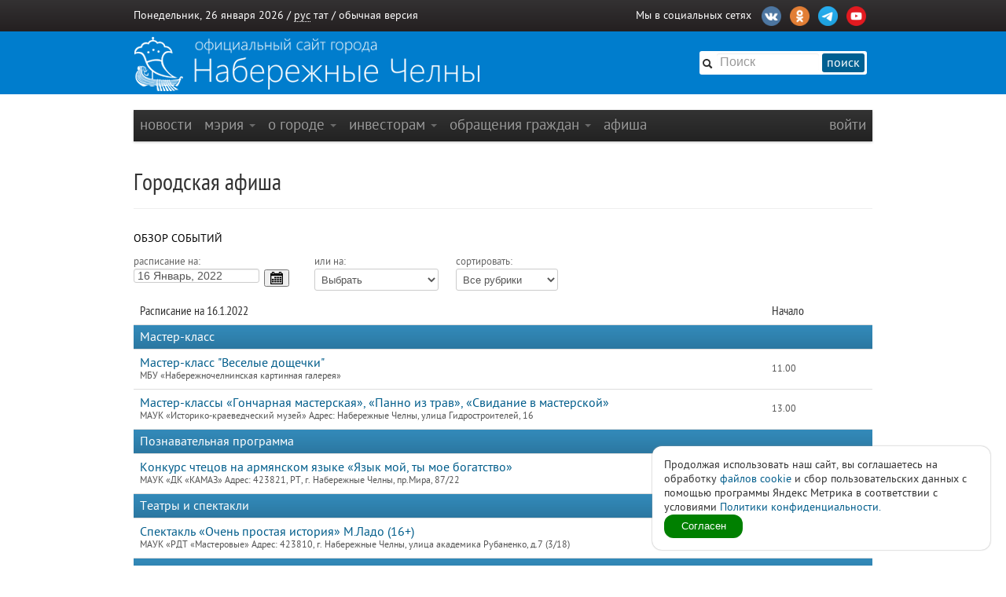

--- FILE ---
content_type: text/html
request_url: http://edge.nabchelny.ru/afisha/index/2022/1/16
body_size: 12630
content:
<html lang="ru">
<head>
    <meta charset="utf-8"/>
    <meta HTTP-EQUIV="Content-language" CONTENT="ru"/>
    <meta name="Robots" content="INDEX, FOLLOW"/>
    <meta name="description" content=""/>
    <meta name="author" content=""/>
    <meta name="keywords" content=""/>
    <meta name='yandex-verification' content='4ed45fc349c1fb9a'/>
    <meta name="yandex-verification" content="b34b4d47cfb4c221" />
	<meta name="yandex-verification" content="3696c87f6e7537ab" />
    
    <link rel="shortcut icon" href="/favicon.ico"/>
    <title>Городская афиша / Набережные Челны</title>
    
    <link type="text/css" rel="stylesheet" href="/asset/css/bootstrap.css"  />
<link type="text/css" rel="stylesheet" href="/asset/css/style@v1may.css"  />
<link type="text/css" rel="stylesheet" href="/asset/css/jcrop/jquery.Jcrop.min.css"  />
<link type="text/css" rel="stylesheet" href="/asset/css/jqui/jqui.css"  />
    <script src="//yandex.st/jquery/1.9.1/jquery.min.js"></script>
<script type="text/javascript" src="/asset/js/bootstrap.js"></script>
<script type="text/javascript" src="/asset/js/app.js"></script>
<script type="text/javascript" src="/asset/js/jquery.Jcrop.min.js"></script>
<script type="text/javascript" src="/asset/js/jqui.js"></script>

        <link rel="shortcut icon" href="/asset/img/favicon.ico">
    <link rel="apple-touch-icon" href="/asset/img/apple-touch-icon.png">
    <link rel="apple-touch-icon" sizes="72x72" href="/asset/img/apple-touch-icon-72x72.png"/>
    <link rel="apple-touch-icon" sizes="114x114" href="/asset/img/apple-touch-icon-114x114.png"/>
    <link rel="stylesheet" href="/asset/css/print.css" media="print">

    <!-- CSS to style the file input field as button and adjust the Bootstrap progress bars -->
    <link rel="stylesheet" href="/asset/fujquery/jquery.fileupload.css">

    <!-- Стиль версии для слабовидящих -->
    
    <link title="RSS Новостей" type="application/rss+xml" rel="alternate" href="http://nabchelny.ru/welcome/feed/"/>
    <style>
            </style>

    <div id="polyticaC" style="
        position: fixed;
        bottom: 20;
        right: 20;
        display: flex;
        z-index: 100;
        background: white;
        padding: 15px;
        border-radius: 12px;
        box-shadow: 0 0 2px 0 #989898;
        max-width: 400px;
        flex-direction: column;
        gap: 12px;
    ">
        <div>Продолжая использовать наш сайт, вы соглашаетесь на обработку <a href="https://ru.wikipedia.org/wiki/Cookie" target="_blank" rel="noopener">файлов cookie</a> и сбор пользовательских данных с помощью программы Яндекс Метрика в соответствии с условиями 
        <a href="https://disk.yandex.ru/d/mRVedZTHKnX6TQ" target="_blank" rel="noopener" class="router-link-active router-link-exact-active text-primary font-bold underline" aria-current="page">Политики конфиденциальности.</a></div>
        <button id="polyticaB" style="
            background: green;
            border: 0;
            color: white;
            padding: 6px;
            max-width: 100px;
            border-radius: 12px;
        ">Согласен</button>    
    </div>
    <script>

        let polyticaC = document.getElementById('polyticaC');
        let polyticaB = document.getElementById('polyticaB');

        function get_cookie(cookie_name){
            var results = document.cookie.match ( '(^|;) ?' + cookie_name + '=([^;]*)(;|$)' );
            if(results && results[2])
                switch (results[2]) {
                    case 'no':
                        return false;
                        break;
                    case 'yes':
                        return true;
                        break;
                
                    default:
                        return false;
                        break;
                }
            return false;
        }

        if(get_cookie('ACookie')){
            polyticaC.style.display = 'none';
        }

        polyticaB.addEventListener("click", function (e) {
            let params = ['ACookie=yes; secure; samesite=strict; max-age=2592000'];
            document.cookie = params;
            polyticaC.style.display = 'none';
        });
    </script>


    <!-- Yandex.Metrika counter -->
    <script type="text/javascript"> (function (d, w, c) {
            (w[c] = w[c] || []).push(function () {
                try {
                    w.yaCounter44735119 = new Ya.Metrika({
                        id: 44735119,
                        clickmap: true,
                        trackLinks: true,
                        accurateTrackBounce: true
                    });
                } catch (e) {
                }
            });
            var n = d.getElementsByTagName("script")[0], s = d.createElement("script"), f = function () {
                n.parentNode.insertBefore(s, n);
            };
            s.type = "text/javascript";
            s.async = true;
            s.src = "https://mc.yandex.ru/metrika/watch.js";
            if (w.opera == "[object Opera]") {
                d.addEventListener("DOMContentLoaded", f, false);
            } else {
                f();
            }
        })(document, window, "yandex_metrika_callbacks"); </script>
    <noscript>
        <div><img src="https://mc.yandex.ru/watch/44735119" style="position:absolute; left:-9999px;" alt=""/></div>
    </noscript> <!-- /Yandex.Metrika counter -->
    <script type="text/javascript" src="https://vk.com/js/api/openapi.js?159"></script> 
</head>
<body>

<div class="b-page_newyear"> <!-- class="b-page_newyear" -->
    <div class="b-page__content">
        		        <div id="top-bar">
            <div class="container">
                <div class="row">
                    <div class="span6">
                        Понедельник, 26 января 2026 / <a
                            href="/welcome/lang/russian?callback=afisha/index/2022/1/16"
                            class="lang-active">рус</a>
                        <a href="/welcome/lang/tatar?callback=afisha/index/2022/1/16"
                           >тат</a>
                                                 / <a href="/welcome/blindversion/normal?callback=afisha/index/2022/1/16">обычная версия</a>                    </div>

                                        <div class="span6">
                        <div class="main-social-wrap">
                            <div class="main-social">
                                <span>Мы в социальных сетях</span>
								<a href="https://vk.com/nabchelnyofficial" title="Vkontakte" target="_blank">
								<img src="/upload/partners/vk.png"/></a>
								<a href="https://ok.ru/group/66799314468914" title="Ok" target="_blank">
								<img src="/upload/partners/ok.png"></a>
								<!--<a href="https://www.instagram.com/mycitychelny/" title="Instagram" target="_blank">
								<img src="/upload/partners/inst.png"/></a>-->
								<a href="https://web.telegram.org/k/" title="Telegram" target="_blank">
								<img src="/upload/partners/telegram.png"/></a>
                                <a href="https://www.youtube.com/channel/UCR9cyJfMPKKSENZfTkYU4TA" title="Youtube" target="_blank">
								<img src="/upload/partners/youtube.png"/></a>
                            </div>
                            <!--<div style="float:right;margin:0 20px 0 0;">
                              <a href="/speed/">измерить скорость интернета</a>
                            </div>-->
                        </div>
                    </div>
                    
                </div>
            </div>
        </div>

        		<div id="logo-bar" >  <!-- id="logo-bar" -->  <!-- class="new-year" -->  <!-- id="may-bar" --> 
            <div class="container">
                <div class="row">
                    
				<!--	<div class="span3">
						<a href="/" class="main-logo"
                           style="background-image:url('/asset/img/111may.png');">&nbsp;</a>
					</div>   -->
					
					<div class="span9">
                        <!-- <a href="/" class="main-logo">&nbsp;</a>-->
                         <a href="/" class="main-logo"
                           style="background-image:url(/asset/img/logo.png);">&nbsp;</a>
                        <!-- <a href="/" class="main-logo"
                           style="background-image:url('/asset/img/logo_9may.png');">&nbsp;</a> -->
                    </div>
					
                    <div class="span3">
                        <div class="main-search">
                            <form action="/search" method="get" id="main-search">
                                <input type="hidden" name="web" value="0"/>
                                <input type="hidden" name="searchid" value="2253931"/>
                                <input type="hidden" name="l10n" value="ru"/>
                                <input type="hidden" name="reqenc" value=""/>
                                <span class="icon-search"></span>
                                <input type="text" class="searchtext" name="text"
                                       placeholder="Поиск"/>
                                <button>поиск</button>
                                <a class="slider-open" href="javascript:void(0);"></a>
                            </form>
                        </div>
                    </div>
					
					
                    <!-- <div class="span2">
                        <img src="/asset/img/ny-tree.png" alt="">
                    </div> -->
                </div>
				
			   <!-- < ?php $url = $_SERVER['REQUEST_URI'];
                    $url = explode('?', $url);
                    $url = $url[0];
					if ($url == '/') {
                    echo '<div class="span12">
		                <a href="/company/2420" class="main-logo" style="background-image:url(/asset/img/9may.jpeg);width: 940px;height: 236px;margin-left: -20px;"></a>
	                </div>';}
                    else { echo '';};
					if ($url == '/company/2420') {
                    echo '<div class="span12">
		                <a href="/company/2420" class="main-logo" style="background-image:url(/asset/img/9may.jpeg);width: 940px;height: 236px;margin-left: -20px;"></a>
	                </div>';}
                    else { echo '';};?> -->
					
					
            </div>
        </div>
        


        <div class="container" id="main-window" >

            
            <div class="row"><div class="span12 m">
	<div class="navbar">
		<div class="navbar-inner">
			<div class="container" style="width: auto;">
				<div class="nav-collapse">
					<ul class="nav">
						<li class="" ><a class="nav-first"  href="/">новости</a></li><li class=" dropdown" ><a class=" dropdown-toggle" data-toggle="dropdown" href="#">мэрия <b class="caret"></b></a><ul class="dropdown-menu"><li class=""><a href="/company/1">Городской Совет</a></li><li class="divider"></li><li class=""><a href="/company/2">Исполнительный комитет</a></li><li class=""><a href="/company/3">Контрольно-счетная палата</a></li><li class=""><a href="/company/124">Управление социальной защиты</a></li><li class=""><a href="/company/672">Учреждения культуры</a></li><li class=""><a href="/company/1815">Учреждения молодежной политики</a></li><li class=""><a href="http://nabchelny.ru/company/page/68/27">Организации образования и молодежи</a></li><li class=""><a href="http://nabchelny.ru/company/page/80/323">Спортивные школы города</a></li><li class=""><a href="http://nabchelny.ru/company/page/30/265">Предприятия жилищно-коммунального хозяйства</a></li><li class=""><a href="https://nabchelny.ru/page/654">Учреждения здравоохранения</a></li><li class=""><a href="http://nabchelny.ru/company/page/124/2997">Учреждения социальной защиты</a></li><li class=""><a href="http://zakupki.gov.ru">Муниципальный заказ</a></li><li class=""><a href="/company/1349">Общественный совет</a></li><li class=""><a href="/company/424">Совет территории</a></li><li class=""><a href="/company/2763">Совет ветеранов</a></li><li class=""><a href="/company/2304">Профсоюз</a></li><li class=""><a href="/company/1464">Государственный и муниципальный контроль</a></li><li class=""><a href="/company/4277">Роспотребнадзор</a></li><li class=""><a href="/company/1735">Деятельность</a></li><li class=""><a href="/page/379">Защита прав потребителей</a></li><li class=""><a href="/company/4152">Комиссия по обеспечению безопасности дорожного движения</a></li><li class=""><a href="/company/2214">Межведомственная комиссия в сфере профилактики правонарушений</a></li><li class="divider"></li><li class=""><a href="/businessmonday">Видеоархив совещаний</a></li><li class=""><a href="/docs">Документы</a></li><li class=""><a href="/company/2114">Реестр муниципальных нормативных правовых актов</a></li><li class=""><a href="http://pravo.tatarstan.ru/">Официальный портал правовой информации Республики Татарстан</a></li><li class=""><a href="/company/1749">Оценка регулирующего воздействия (ОРВ)</a></li><li class=""><a href="/page/23">Сведения о доходах</a></li><li class="divider"></li><li class=""><a href="/page/346">Телефонный справочник</a></li><li class="divider"></li><li class=""><a href="/user/staff">Люди</a></li></ul></li><li class=" dropdown" ><a class=" dropdown-toggle" data-toggle="dropdown" href="#">о городе <b class="caret"></b></a><ul class="dropdown-menu"><li class=""><a href="https://nabchelny.ru/user/71129">Мэр города</a></li><li class=""><a href="/page/10">О городе</a></li></ul></li><li class=" dropdown" ><a class=" dropdown-toggle" data-toggle="dropdown" href="#">Инвесторам <b class="caret"></b></a><ul class="dropdown-menu"><li class=""><a href="/user/13762">Руководитель Исполнительного комитета</a></li><li class=""><a href="https://invest.tatarstan.ru/ru/#start">Инвестиционный портал Республики Татарстан</a></li><li class=""><a href="http://nabchelny.ru/company/3745">Инвестиционный паспорт муниципального образования г. Набережные Челны</a></li><li class=""><a href="/company/4037">Инвестиционный меморандум</a></li><li class=""><a href="/organizations">Организации города</a></li><li class=""><a href="http://nabchelny.ru/company/page/38/1811">Промышленные парки города</a></li><li class=""><a href="/company/1445">Территория опережающего развития «Челны»</a></li><li class=""><a href="/page/287">Стратегия 2030</a></li><li class=""><a href="http://nabchelny.ru/company/3733">Муниципально-частное партнерство</a></li><li class=""><a href="https://mert.tatarstan.ru/meri-podderzhki-subektov-msp-v-2023-godu.htm">Меры государственной поддержки</a></li><li class=""><a href="/company/4038">Совет по предпринимательству</a></li><li class="dropdown-submenu"><a href="#">Челны 2030</a><ul class="dropdown-menu"><li><a href="/page/287">Стратегия 2030</a></li><li><a href="/page/230">План мероприятия</a></li></ul></li></ul></li><li class=" dropdown" ><a class=" dropdown-toggle" data-toggle="dropdown" href="#">Обращения граждан <b class="caret"></b></a><ul class="dropdown-menu"><li class=""><a href="http://nabchelny.ru/company/page/2003/3543">Контакты</a></li><li class=""><a href="http://nabchelny.ru/company/page/2003/3544">Порядок и время приема граждан</a></li><li class=""><a href="http://nabchelny.ru/company/page/2003/3545">Нормативно-правовые акты</a></li><li class=""><a href="http://nabchelny.tatarstan.ru/rus/internet-priemnaya.htm">Интернет-приемная г.&nbsp;Набережные Челны</a></li><li class=""><a href="/company/112">Общественная приемная мэра</a></li><li class=""><a href="https://pos.gosuslugi.ru/form/">Сообщить о проблеме</a></li><li class=""><a href="http://nabchelny.ru/company/page/2003/3548">Анализ работы с обращениями граждан</a></li><li class=""><a href="/priemnaya/faq">Часто задаваемые вопросы</a></li><li class=""><a href="http://nabchelny.ru/company/page/2003/3550">Формы заявлений</a></li><li class=""><a href="http://nabchelny.ru/survey/index/survey">Онлайн анкетирование заявителей для оценки качества ответа на обращение</a></li></ul></li><li class="" ><a class=""  href="/afisha">афиша</a></li>					</ul>
											<ul class="nav pull-right">
							<li class="" ><a class="nav-first" data-toggle="modal" href="#signin">Войти</a></li>						</ul>
									</div>
			</div>
		</div>
	</div>
</div></div>


            <!-- <div class="alert" style="margin:0; margin-bottom: 20px; width: 910px;text-align:center;font-size:16px;">В связи с техническими работами сайт nabchelny.ru может быть не доступен 23 марта 2024 г. с 13.00 до 18.00.</div> -->
            <!-- <div style="margin:20px 0;text-align:center;font-size:16px;" class="notice">На сайте ведутся технические работы, в связи с чем некоторые функции на данный момент недоступны. <br> Приносим свои извинения за возникшие неудобства.</div> -->

            
                            <div class="page-header">
					<div class="row">
						<div class="span12">
							<h1>Городская афиша </h1>
						</div>
					</div>
				</div>                                    <div class="sixteen columns alpha omega">
                        <div class="nav_2">
                            <ul>
                                                                                                        <li><a title=""
                                           href="http://edge.nabchelny.ru/afisha"
                                           class="">Обзор событий</a></li>
                                                            </ul>
                        </div>
                    </div>
                                <div id="main-content">
                    <div class="row">
                        <div class="span12"><script type="text/javascript">
	$(document).ready(function() {
		$.datepicker.regional['ru']=
			{
				closeText:'Закрыть',
				prevText:'&#x3c;Пред',
				nextText:'След&#x3e;',
				currentText:'Сегодня',
				monthNames:['Январь','Февраль','Март','Апрель','Май','Июнь','Июль','Август','Сентябрь','Октябрь','Ноябрь','Декабрь'],
				monthNamesShort:['Январь','Февраль','Март','Апрель','Май','Июнь','Июль','Август','Сентябрь','Октябрь','Ноябрь','Декабрь'],
				dayNames:['воскресенье','понедельник','вторник','среда','четверг','пятница','суббота'],
				dayNamesShort:['вск','пнд','втр','срд','чтв','птн','сбт'],
				dayNamesMin:['Вс','Пн','Вт','Ср','Чт','Пт','Сб'],
				weekHeader:'Не',
				dateFormat:'d MM, yy',
				firstDay:1,
				isRTL:false,
				showMonthAfterYear:false,
				yearSuffix:''
			};
				
			$.datepicker.setDefaults($.datepicker.regional['ru']);
			$("#event_date_start").datepicker({
				changeMonth: true,
				changeYear: true,
				constrainInput: true,
				showAnim: "slideDown",
				yearRange: '2011:2027',
				showButtonPanel: true,
				showOn: "button",
				buttonImage: "/asset/img/calendar.png",
				onSelect: function(dateText, inst) {
					var months = Array;
					months['Январь'] = 1;
					months['Февраль'] = 2;
					months['Март'] = 3;
					months['Апрель'] = 4;
					months['Май'] = 5;
					months['Июнь'] = 6;
					months['Июль'] = 7;
					months['Август'] = 8;
					months['Сентябрь'] = 9;
					months['Октябрь'] = 10;
					months['Ноябрь'] = 11;
					months['Декабрь'] = 12;
					var date_arr = dateText.split(' ');
					var day = date_arr[0];
					var month = date_arr[1];
					month = month.replace(/,/, '');
					var year = date_arr[2];
					var end_date = '/' + year + '/' + months[month] + '/' + day;
											var last_uri_data = '';
										location.href = 'http://edge.nabchelny.ru/afisha/index' + end_date + last_uri_data;
				}
			});
			
			$('#select_rubric, #select_range').change(function(){
				var go_url = $(this).val();
				location.href = go_url;
			});
		});
</script>
<style>
	#event_date_start
	{
		width:160px;
		outline:none;
		cursor:pointer;
		font-size:100%;
		display:inline;
	}
	#event_date_start:hover, #event_date_start:focus
	{
		-moz-box-shadow: none;
        -webkit-box-shadow: none;
        box-shadow: none;
	}
	#select_rubric
	{
		width: 130px;
	}
</style>
<div class="four columns alpha">
	<span style="font-size:13px;color:#666;">расписание на:</span> <input type="text" id="event_date_start" value="16 Январь, 2022" />
</div>
<div class="three columns alpha">
	<span style="font-size:13px;color:#666;">или на:</span>
	<select id="select_range">
				<option value="http://edge.nabchelny.ru/afisha/range/week">Выбрать</option>
		<option value="http://edge.nabchelny.ru/afisha/range/week" >Эту неделю</option>
		<option value="http://edge.nabchelny.ru/afisha/range/nextweek" >Следующую неделю</option>
		<option value="http://edge.nabchelny.ru/afisha/range/3dweek" >С 09 по 15 Февраль</option>
		<option value="http://edge.nabchelny.ru/afisha/range/month" >Январь</option>
		<option value="http://edge.nabchelny.ru/afisha/range/nextmonth" >Февраль</option>
		<option value="http://edge.nabchelny.ru/afisha/range/3dmonth" >Март</option>
	</select>
</div>
<div class="nine columns omega">
	<span style="font-size:13px;color:#666;">сортировать:</span>
	<select id="select_rubric">
								<option value="http://edge.nabchelny.ru/afisha/index/2022/1/16/0" selected="selected">Все рубрики</option>
								<option value="http://edge.nabchelny.ru/afisha/index/2022/1/16/40" >Акция</option>
								<option value="http://edge.nabchelny.ru/afisha/index/2022/1/16/27" >Виртуальный концертный зал</option>
								<option value="http://edge.nabchelny.ru/afisha/index/2022/1/16/44" >Выездные мероприятия</option>
								<option value="http://edge.nabchelny.ru/afisha/index/2022/1/16/10" >Выставки</option>
								<option value="http://edge.nabchelny.ru/afisha/index/2022/1/16/29" >Городские праздники, мероприятия</option>
								<option value="http://edge.nabchelny.ru/afisha/index/2022/1/16/33" >Здоровый образ жизни</option>
								<option value="http://edge.nabchelny.ru/afisha/index/2022/1/16/30" >Игровая программа</option>
								<option value="http://edge.nabchelny.ru/afisha/index/2022/1/16/7" >Кино</option>
								<option value="http://edge.nabchelny.ru/afisha/index/2022/1/16/23" >Киноклубы</option>
								<option value="http://edge.nabchelny.ru/afisha/index/2022/1/16/28" >Классный час</option>
								<option value="http://edge.nabchelny.ru/afisha/index/2022/1/16/24" >Клубные объединения</option>
								<option value="http://edge.nabchelny.ru/afisha/index/2022/1/16/22" >Конкурсы, фестивали</option>
								<option value="http://edge.nabchelny.ru/afisha/index/2022/1/16/13" >Концерты</option>
								<option value="http://edge.nabchelny.ru/afisha/index/2022/1/16/42" >Лекция, семинар</option>
								<option value="http://edge.nabchelny.ru/afisha/index/2022/1/16/43" >Литературно-музыкальная композиция</option>
								<option value="http://edge.nabchelny.ru/afisha/index/2022/1/16/35" >Литературный вечер</option>
								<option value="http://edge.nabchelny.ru/afisha/index/2022/1/16/25" >Мастер-класс</option>
								<option value="http://edge.nabchelny.ru/afisha/index/2022/1/16/36" >Музыкальный вечер</option>
								<option value="http://edge.nabchelny.ru/afisha/index/2022/1/16/39" >Настольные игры</option>
								<option value="http://edge.nabchelny.ru/afisha/index/2022/1/16/37" >Новогодняя программа</option>
								<option value="http://edge.nabchelny.ru/afisha/index/2022/1/16/19" >Новый год</option>
								<option value="http://edge.nabchelny.ru/afisha/index/2022/1/16/14" >Ночная жизнь</option>
								<option value="http://edge.nabchelny.ru/afisha/index/2022/1/16/20" >Познавательная программа</option>
								<option value="http://edge.nabchelny.ru/afisha/index/2022/1/16/38" >Показ Мультфильмов</option>
								<option value="http://edge.nabchelny.ru/afisha/index/2022/1/16/21" >Развлекательная программа</option>
								<option value="http://edge.nabchelny.ru/afisha/index/2022/1/16/41" >Развлекательно-познавательная программа</option>
								<option value="http://edge.nabchelny.ru/afisha/index/2022/1/16/34" >Ретро-вечер</option>
								<option value="http://edge.nabchelny.ru/afisha/index/2022/1/16/16" >Спорт</option>
								<option value="http://edge.nabchelny.ru/afisha/index/2022/1/16/15" >Театры и спектакли</option>
								<option value="http://edge.nabchelny.ru/afisha/index/2022/1/16/17" >Тематические встречи</option>
								<option value="http://edge.nabchelny.ru/afisha/index/2022/1/16/45" >Торжественное мероприятие</option>
								<option value="http://edge.nabchelny.ru/afisha/index/2022/1/16/31" >Турнир</option>
								<option value="http://edge.nabchelny.ru/afisha/index/2022/1/16/32" >Турнир</option>
								<option value="http://edge.nabchelny.ru/afisha/index/2022/1/16/26" >Цирк</option>
								<option value="http://edge.nabchelny.ru/afisha/index/2022/1/16/18" >Экскурсии</option>
			</select>
</div>
<div style="display:none;">
	<div class="uibutton-toolbar"><div class="uibutton-group"><a class="uibutton" href="/afisha/index/2011/1/16">2011</a><a class="uibutton" href="/afisha/index/2012/1/16">2012</a><a class="uibutton" href="/afisha/index/2013/1/16">2013</a><a class="uibutton" href="/afisha/index/2014/1/16">2014</a><a class="uibutton" href="/afisha/index/2015/1/16">2015</a><a class="uibutton" href="/afisha/index/2016/1/16">2016</a><a class="uibutton" href="/afisha/index/2017/1/16">2017</a><a class="uibutton" href="/afisha/index/2018/1/16">2018</a><a class="uibutton" href="/afisha/index/2019/1/16">2019</a><a class="uibutton" href="/afisha/index/2020/1/16">2020</a><a class="uibutton" href="/afisha/index/2021/1/16">2021</a><a class="uibutton active" href="/afisha/index/2022/1/16">2022</a><a class="uibutton" href="/afisha/index/2023/1/16">2023</a><a class="uibutton" href="/afisha/index/2024/1/16">2024</a><a class="uibutton" href="/afisha/index/2025/1/16">2025</a><a class="uibutton confirm" href="/afisha/index/2026/1/16">2026</a></div><div class="uibutton-group"><a class="uibutton active" href="/afisha/index/2022/1/16">Январь</a><a class="uibutton" href="/afisha/index/2022/2/16">Февраль</a><a class="uibutton" href="/afisha/index/2022/3/16">Март</a><a class="uibutton" href="/afisha/index/2022/4/16">Апрель</a><a class="uibutton" href="/afisha/index/2022/5/16">Май</a><a class="uibutton" href="/afisha/index/2022/6/16">Июнь</a><a class="uibutton" href="/afisha/index/2022/7/16">Июль</a><a class="uibutton" href="/afisha/index/2022/8/16">Август</a><a class="uibutton" href="/afisha/index/2022/9/16">Сентябрь</a><a class="uibutton" href="/afisha/index/2022/10/16">Октябрь</a><a class="uibutton" href="/afisha/index/2022/11/16">Ноябрь</a><a class="uibutton" href="/afisha/index/2022/12/16">Декабрь</a></div></div><div class="uibutton-toolbar"><div class="uibutton-group"><a title="Суббота" class="uibutton tip lightgray" href="/afisha/index/2022/1/1">1</a><a title="Воскресенье" class="uibutton tip" href="/afisha/index/2022/1/2">2</a><a title="" class="uibutton tip lightgray" href="/afisha/index/2022/1/3">3</a></div><div class="uibutton-group"><a title="Понедельник" class="uibutton tip" href="/afisha/index/2022/1/4">4</a><a title="Вторник" class="uibutton tip" href="/afisha/index/2022/1/5">5</a><a title="Среда" class="uibutton tip" href="/afisha/index/2022/1/6">6</a><a title="Четверг" class="uibutton tip" href="/afisha/index/2022/1/7">7</a><a title="Пятница" class="uibutton tip" href="/afisha/index/2022/1/8">8</a><a title="Суббота" class="uibutton tip lightgray" href="/afisha/index/2022/1/9">9</a><a title="Воскресенье" class="uibutton tip" href="/afisha/index/2022/1/10">10</a><a title="" class="uibutton tip lightgray" href="/afisha/index/2022/1/11">11</a></div><div class="uibutton-group"><a title="Понедельник" class="uibutton tip" href="/afisha/index/2022/1/12">12</a><a title="Вторник" class="uibutton tip" href="/afisha/index/2022/1/13">13</a><a title="Среда" class="uibutton tip" href="/afisha/index/2022/1/14">14</a><a title="Четверг" class="uibutton tip" href="/afisha/index/2022/1/15">15</a><a title="Пятница" class="uibutton tip active" href="/afisha/index/2022/1/16">16</a><a title="Суббота" class="uibutton tip lightgray" href="/afisha/index/2022/1/17">17</a><a title="Воскресенье" class="uibutton tip" href="/afisha/index/2022/1/18">18</a><a title="" class="uibutton tip lightgray" href="/afisha/index/2022/1/19">19</a></div><div class="uibutton-group"><a title="Понедельник" class="uibutton tip" href="/afisha/index/2022/1/20">20</a><a title="Вторник" class="uibutton tip" href="/afisha/index/2022/1/21">21</a><a title="Среда" class="uibutton tip" href="/afisha/index/2022/1/22">22</a><a title="Четверг" class="uibutton tip" href="/afisha/index/2022/1/23">23</a><a title="Пятница" class="uibutton tip" href="/afisha/index/2022/1/24">24</a><a title="Суббота" class="uibutton tip lightgray" href="/afisha/index/2022/1/25">25</a><a title="Воскресенье" class="uibutton tip" href="/afisha/index/2022/1/26">26</a><a title="" class="uibutton tip lightgray" href="/afisha/index/2022/1/27">27</a></div><div class="uibutton-group"><a title="Понедельник" class="uibutton tip" href="/afisha/index/2022/1/28">28</a><a title="Вторник" class="uibutton tip" href="/afisha/index/2022/1/29">29</a><a title="Среда" class="uibutton tip" href="/afisha/index/2022/1/30">30</a><a title="Четверг" class="uibutton tip" href="/afisha/index/2022/1/31">31</a></div></div></div><hr class="space"/>
<table class="table">  
	<thead>  
		<tr>  
			<th scope="col">Расписание на 16.1.2022</th>  
			<th scope="col" class="tac">Начало</th>
		</tr>  
    </thead> 
	 
	<tbody> 
						<tr><td colspan="2" style="padding:0;"><div style="color:#fff; padding: 6px 8px;background: url(/asset/img/nav_hover.png) repeat-x 100% -45px;">Мастер-класс</div></td></tr>			<tr>
				<td><a href="/afisha/event/16012">Мастер-класс "Веселые дощечки"</a><span class="note">МБУ  «Набережночелнинская картинная галерея»</span></td>
				<td style="vertical-align:middle;width:120px;" class="tac"><span class="note">11.00</span></td>
			</tr>
								<tr>
				<td><a href="/afisha/event/15267">Мастер-классы «Гончарная мастерская», «Панно из трав», «Свидание в мастерской»</a><span class="note">МАУК «Историко-краеведческий музей» Адрес: Набережные Челны, улица Гидростроителей, 16</span></td>
				<td style="vertical-align:middle;width:120px;" class="tac"><span class="note">13.00</span></td>
			</tr>
					<tr><td colspan="2" style="padding:0;"><div style="color:#fff; padding: 6px 8px;background: url(/asset/img/nav_hover.png) repeat-x 100% -45px;">Познавательная программа</div></td></tr>			<tr>
				<td><a href="/afisha/event/15259">Конкурс чтецов на армянском языке «Язык мой, ты мое богатство»</a><span class="note">МАУК «ДК «КАМАЗ» Адрес: 423821, РТ, г. Набережные Челны, пр.Мира, 87/22</span></td>
				<td style="vertical-align:middle;width:120px;" class="tac"><span class="note">12.00</span></td>
			</tr>
					<tr><td colspan="2" style="padding:0;"><div style="color:#fff; padding: 6px 8px;background: url(/asset/img/nav_hover.png) repeat-x 100% -45px;">Театры и спектакли</div></td></tr>			<tr>
				<td><a href="/afisha/event/15269">Спектакль «Очень простая история» М.Ладо (16+)</a><span class="note">МАУК «РДТ «Мастеровые» Адрес: 423810, г. Набережные Челны, улица академика Рубаненко, д.7 (3/18)</span></td>
				<td style="vertical-align:middle;width:120px;" class="tac"><span class="note">19:00</span></td>
			</tr>
					<tr><td colspan="2" style="padding:0;"><div style="color:#fff; padding: 6px 8px;background: url(/asset/img/nav_hover.png) repeat-x 100% -45px;">Концерты</div></td></tr>			<tr>
				<td><a href="/afisha/event/17429">"К 80-летию Муслима Магомаева"</a><span class="note">ДК "Энергетик"</span></td>
				<td style="vertical-align:middle;width:120px;" class="tac"><span class="note">18:30</span></td>
			</tr>
								<tr>
				<td><a href="/afisha/event/17196">Игровая программа «Клоуны рядом»</a><span class="note">парк культуры и отдыха "Победа"</span></td>
				<td style="vertical-align:middle;width:120px;" class="tac"><span class="note">18.00</span></td>
			</tr>
					<tr><td colspan="2" style="padding:0;"><div style="color:#fff; padding: 6px 8px;background: url(/asset/img/nav_hover.png) repeat-x 100% -45px;">Выставки</div></td></tr>			<tr>
				<td><a href="/afisha/event/15265">Новогодняя выставка «Привет из прошлого»</a><span class="note">МАУК «Историко-краеведческий музей» Адрес: Набережные Челны, улица Гидростроителей, 16</span></td>
				<td style="vertical-align:middle;width:120px;" class="tac"><span class="note">09.00 – 16.00</span></td>
			</tr>
								<tr>
				<td><a href="/afisha/event/15261">Выставка «Время, вперед!» из фондов Набережночелнинской картинной галереи и коллекций художников, посвященная 30-летию Набережночелнинской организации ВТОО СХ России, 50-летию Художественного фонда</a><span class="note">МБУ «Набережночелнинская картинная галерея» Адрес: Новый город, дом 3/01</span></td>
				<td style="vertical-align:middle;width:120px;" class="tac"><span class="note">10.00-18.00  (вт.-вс.) 11.00-19.00  (чт.)</span></td>
			</tr>
								<tr>
				<td><a href="/afisha/event/15264">Выставка «Зимняя палитра» студентов факультета искусств и дизайна НГПУ</a><span class="note">МБУ «Набережночелнинская картинная галерея» Адрес: Новый город, дом 3/01</span></td>
				<td style="vertical-align:middle;width:120px;" class="tac"><span class="note">10.00-18.00  (вт.-вс.) 11.00-19.00  (чт.)</span></td>
			</tr>
								<tr>
				<td><a href="/afisha/event/15262">Выставка творческой –группы «Арт-позитив» «Все дело в шляпе»</a><span class="note">МБУ «Набережночелнинская картинная галерея» Адрес: Новый город, дом 3/01</span></td>
				<td style="vertical-align:middle;width:120px;" class="tac"><span class="note">10.00-18.00  (вт.-вс.) 11.00-19.00  (чт.)</span></td>
			</tr>
								<tr>
				<td><a href="/afisha/event/15263">Выставка творческой –группы «Арт-позитив» «Все дело в шляпе»</a><span class="note">МБУ «Набережночелнинская картинная галерея» Адрес: Новый город, дом 3/01</span></td>
				<td style="vertical-align:middle;width:120px;" class="tac"><span class="note">10.00-18.00  (вт.-вс.) 11.00-19.00  (чт.)</span></td>
			</tr>
								<tr>
				<td><a href="/afisha/event/18007">Выставка челнинских художников Лилии Сафиной, Михаила Жуковского, Лейсан Исламгареевой "Беседа с учителем" (0+)</a><span class="note">Набережночелнинская картинная галерея имени Г. М. Хакимовой</span></td>
				<td style="vertical-align:middle;width:120px;" class="tac"><span class="note">10.00, в четверг 11.00</span></td>
			</tr>
				</tbody>  
	
</table>
<hr class="space"/></div>
                    </div>
                </div>

            
            
            

            
        </div>


        <style>
.footer {
    color: #000314 !important;
}
.footer a {
    color: #000314 !important;
}
#logo-bar.new-year {
    background-position: 0 0px !important;
}
</style>



<div id="main-footer" > <!-- class="new-year" -->
	<div class="container">
		<div class="footer">
      
	<div class="row">
		<div class="span6">© 2012-2026 При использовании материалов с сайта ссылка на источник обязательна.</div>
		<div class="span6 pull-right">Контактная информация: <br>Адрес: 423805, г. Набережные Челны, пр. Хасана Туфана д.23 <br>Телефон: 8 (8552) 30-55-42 <br>Факс: 8 (8552) 58-38-41 <br>E-Mail: kancel.chelny@tatar.ru</div>
	</div>
	<div class="row">
		<div class="span12"><br>
			Внимание! Продолжая использовать этот сайт Вы соглашаетесь на использование файлов cookie, а также согласны с <a href="/upload/partners/policy_nabchelny.pdf">политикой конфиденциальности</a>. Если вы НЕ согласны на эти условия, пожалуйста, покиньте этот сайт
		</div>
	</div>
 
      		</div>
	</div>
</div>

<!--
<style>
/* customizable snowflake styling */
.snowflake {
  color: #fff;
  font-size: 1em;
  font-family: Arial, sans-serif;
  text-shadow: 0 0 5px #000;
}
 
.snowflake,.snowflake .inner{animation-iteration-count:infinite;animation-play-state:running}@keyframes snowflakes-fall{0%{transform:translateY(0)}100%{transform:translateY(110vh)}}@keyframes snowflakes-shake{0%,100%{transform:translateX(0)}50%{transform:translateX(80px)}}.snowflake{position:fixed;top:-10%;z-index:9999;-webkit-user-select:none;user-select:none;cursor:default;animation-name:snowflakes-shake;animation-duration:3s;animation-timing-function:ease-in-out}.snowflake .inner{animation-duration:10s;animation-name:snowflakes-fall;animation-timing-function:linear}.snowflake:nth-of-type(0){left:1%;animation-delay:0s}.snowflake:nth-of-type(0) .inner{animation-delay:0s}.snowflake:first-of-type{left:10%;animation-delay:1s}.snowflake:first-of-type .inner,.snowflake:nth-of-type(8) .inner{animation-delay:1s}.snowflake:nth-of-type(2){left:20%;animation-delay:.5s}.snowflake:nth-of-type(2) .inner,.snowflake:nth-of-type(6) .inner{animation-delay:6s}.snowflake:nth-of-type(3){left:30%;animation-delay:2s}.snowflake:nth-of-type(11) .inner,.snowflake:nth-of-type(3) .inner{animation-delay:4s}.snowflake:nth-of-type(4){left:40%;animation-delay:2s}.snowflake:nth-of-type(10) .inner,.snowflake:nth-of-type(4) .inner{animation-delay:2s}.snowflake:nth-of-type(5){left:50%;animation-delay:3s}.snowflake:nth-of-type(5) .inner{animation-delay:8s}.snowflake:nth-of-type(6){left:60%;animation-delay:2s}.snowflake:nth-of-type(7){left:70%;animation-delay:1s}.snowflake:nth-of-type(7) .inner{animation-delay:2.5s}.snowflake:nth-of-type(8){left:80%;animation-delay:0s}.snowflake:nth-of-type(9){left:90%;animation-delay:1.5s}.snowflake:nth-of-type(9) .inner{animation-delay:3s}.snowflake:nth-of-type(10){left:25%;animation-delay:0s}.snowflake:nth-of-type(11){left:65%;animation-delay:2.5s}
</style>
<div class="snowflakes" aria-hidden="true">
  <div class="snowflake">
    <div class="inner">*</div>
  </div>
  <div class="snowflake">
    <div class="inner">*</div>
  </div>
  <div class="snowflake">
    <div class="inner">*</div>
  </div>
  <div class="snowflake">
    <div class="inner">*</div>
  </div>
  <div class="snowflake">
    <div class="inner">*</div>
  </div>
  <div class="snowflake">
    <div class="inner">*</div>
  </div>
  <div class="snowflake">
    <div class="inner">*</div>
  </div>
  <div class="snowflake">
    <div class="inner">*</div>
  </div>
  <div class="snowflake">
    <div class="inner">*</div>
  </div>
  <div class="snowflake">
    <div class="inner">*</div>
  </div>
  <div class="snowflake">
    <div class="inner">*</div>
  </div>
  <div class="snowflake">
    <div class="inner">*</div>
  </div>
</div>
-->
        	<div id="signin" class="modal hide">
		<div class="modal-header">
	    	<a class="close" data-dismiss="modal">×</a>
	    	<h3>Авторизация</h3>
		</div>
		<form action="http://edge.nabchelny.ru/user/auth/signin" method="post" accept-charset="utf-8" id="user_signin">
<div style="display:none;">
<input type="hidden" name="csrf" value="c8d3c373fe80800f9489ab2d392fe246" />
</div>						<hr style="margin:0;" />
			<div class="modal-body">
		    	<div><label for="login_email">Электронная почта</label><input type="text" name="login_email" id="login_email"/></div>
				<div><label for="login_password">Пароль</label><input type="password" name="login_password" id="login_password"/></div>
				<div><a href="/user/auth/lost">Забыли пароль?</a></div>
			</div>
			<div class="modal-footer">
		    	<button class="btn btn-primary" data-loading-text="авторизация...">Войти</button>
		    	<a href="#" class="btn" data-dismiss="modal">Отмена</a>
			</div>
			<div>
				<ul style="margin:10px 0 0px 30px;">
					<li><a href="/mun_arenda/login/">Личный кабинет арендатора</a></li>
					<li><a href="/upload/partners/policy_nabchelny.pdf">Политика конфиденциальности</a></li>
				</ul>
			</div>
		</form>	</div>

	<script type="text/javascript">
	    $(document).ready(function(){
		
			$('#signup, #signin').css({
			    width: '250px',
			    'margin-left': function () {
			        return -($(this).width() / 2);
			    }
			});
			
			$('#user_signup, #user_signin').submit(function() {
				var form_action = $(this).attr('action');
				var form_button = $(this).find('button');
				$(form_button).button('loading');
				var form_data = $(this).serialize();
				form_data = form_data + '&return=' + location.href;
				$.post(form_action, form_data, function(data) {
					if(data.status == 'success')
					{
						$(form_button).button('complete').attr('disabled', 'true').addClass('disabled');
						location.href = data.redirect;
					}
					else
					{
						$(form_button).button('reset');
						$.jGrowl(data.msg, { header: 'Ошибка', sticky: true });
					}
				}, "json");
				return false;
			});
		
		});
	</script>
        <script type="text/javascript">
            $(document).ready(function () {
                /*
                 $('.searchtext').popover({
                 placement: 'bottom',
                 title: 'Поиск',
                 content: 'Начните набирать то, что вы хотите найти.',
                 trigger: 'focus'
                 });
                 */
                
                $('#show-debug').click(function () {
                    $('#codeigniter_profiler').show();
                });
            });
        </script>
        <div id="send_report" style="display: none;">
            <a href="#signin"
               data-toggle="modal" class="the_btn"><img src="/asset/img/otzyv_btn.png" alt=""/></a>
        </div>
       
    </div>
</div>
<!-- Yandex.Metrika counter -->
<script type="text/javascript"> (function (d, w, c) {
        (w[c] = w[c] || []).push(function () {
            try {
                w.yaCounter37941035 = new Ya.Metrika({
                    id: 37941035,
                    clickmap: true,
                    trackLinks: true,
                    accurateTrackBounce: true,
                    webvisor: true
                });
            } catch (e) {
            }
        });
        var n = d.getElementsByTagName("script")[0], s = d.createElement("script"), f = function () {
            n.parentNode.insertBefore(s, n);
        };
        s.type = "text/javascript";
        s.async = true;
        s.src = "https://mc.yandex.ru/metrika/watch.js";
        if (w.opera == "[object Opera]") {
            d.addEventListener("DOMContentLoaded", f, false);
        } else {
            f();
        }
    })(document, window, "yandex_metrika_callbacks"); </script>
<noscript>
    <div><img src="https://mc.yandex.ru/watch/37941035" style="position:absolute; left:-9999px;" alt=""/></div>
</noscript> <!-- /Yandex.Metrika counter -->
<!-- Rating@Mail.ru counter -->
<script type="text/javascript">
    var _tmr = window._tmr || (window._tmr = []);
    _tmr.push({id: "1617552", type: "pageView", start: (new Date()).getTime()});
    (function (d, w, id) {
        if (d.getElementById(id)) return;
        var ts = d.createElement("script");
        ts.type = "text/javascript";
        ts.async = true;
        ts.id = id;
        ts.src = (d.location.protocol == "https:" ? "https:" : "http:") + "//top-fwz1.mail.ru/js/code.js";
        var f = function () {
            var s = d.getElementsByTagName("script")[0];
            s.parentNode.insertBefore(ts, s);
        };
        if (w.opera == "[object Opera]") {
            d.addEventListener("DOMContentLoaded", f, false);
        } else {
            f();
        }
    })(document, window, "topmailru-code");
</script>

<noscript>
    <div style="position:absolute;left:-10000px;">
        <img src="//top-fwz1.mail.ru/counter?id=1617552;js=na" style="border:0;" height="1" width="1"
             alt="Рейтинг@Mail.ru"/>
    </div>
</noscript>
<!-- //Rating@Mail.ru counter -->
</body>
</html>
